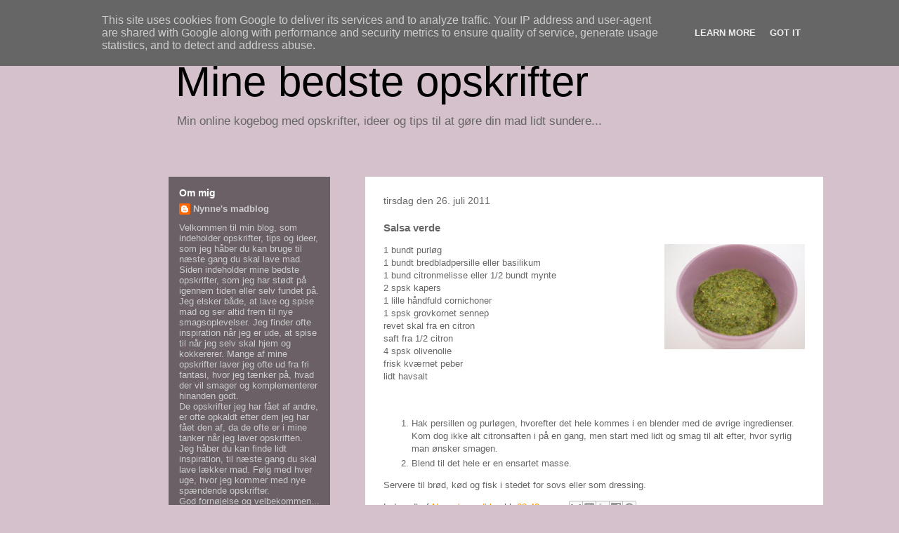

--- FILE ---
content_type: text/html; charset=UTF-8
request_url: http://www.minebedsteopskrifter.dk/2011/07/salsa-verde.html
body_size: 13125
content:
<!DOCTYPE html>
<html class='v2' dir='ltr' lang='da'>
<head>
<link href='https://www.blogger.com/static/v1/widgets/335934321-css_bundle_v2.css' rel='stylesheet' type='text/css'/>
<meta content='width=1100' name='viewport'/>
<meta content='text/html; charset=UTF-8' http-equiv='Content-Type'/>
<meta content='blogger' name='generator'/>
<link href='http://www.minebedsteopskrifter.dk/favicon.ico' rel='icon' type='image/x-icon'/>
<link href='http://www.minebedsteopskrifter.dk/2011/07/salsa-verde.html' rel='canonical'/>
<link rel="alternate" type="application/atom+xml" title="Mine bedste opskrifter - Atom" href="http://www.minebedsteopskrifter.dk/feeds/posts/default" />
<link rel="alternate" type="application/rss+xml" title="Mine bedste opskrifter - RSS" href="http://www.minebedsteopskrifter.dk/feeds/posts/default?alt=rss" />
<link rel="service.post" type="application/atom+xml" title="Mine bedste opskrifter - Atom" href="https://www.blogger.com/feeds/4620239005999675021/posts/default" />

<link rel="alternate" type="application/atom+xml" title="Mine bedste opskrifter - Atom" href="http://www.minebedsteopskrifter.dk/feeds/8160048531840381851/comments/default" />
<!--Can't find substitution for tag [blog.ieCssRetrofitLinks]-->
<link href='https://blogger.googleusercontent.com/img/b/R29vZ2xl/AVvXsEjJ-sI0_gw8F_x9uciYwqzNjeqS0E1bM-5bQ6qowNQFQuxj3zyH-F44JVv2u58t-PwDMxZ3I1bVFMSn8th15POsihMvQV3EXChQkExEbkRgittdeNq0bD8Lu5SZAgHZdzS4yxi_wFLS10I/s200/P7263211.jpg' rel='image_src'/>
<meta content='http://www.minebedsteopskrifter.dk/2011/07/salsa-verde.html' property='og:url'/>
<meta content='Salsa verde' property='og:title'/>
<meta content='1 bundt purløg  1 bundt bredbladpersille eller basilikum  1 bund citronmelisse eller 1/2 bundt mynte  2 spsk kapers  1 lille håndfuld cornic...' property='og:description'/>
<meta content='https://blogger.googleusercontent.com/img/b/R29vZ2xl/AVvXsEjJ-sI0_gw8F_x9uciYwqzNjeqS0E1bM-5bQ6qowNQFQuxj3zyH-F44JVv2u58t-PwDMxZ3I1bVFMSn8th15POsihMvQV3EXChQkExEbkRgittdeNq0bD8Lu5SZAgHZdzS4yxi_wFLS10I/w1200-h630-p-k-no-nu/P7263211.jpg' property='og:image'/>
<title>Mine bedste opskrifter: Salsa verde</title>
<style id='page-skin-1' type='text/css'><!--
/*
-----------------------------------------------
Blogger Template Style
Name:     Travel
Designer: Sookhee Lee
URL:      www.plyfly.net
----------------------------------------------- */
/* Content
----------------------------------------------- */
body {
font: normal normal 13px 'Trebuchet MS',Trebuchet,sans-serif;
color: #666666;
background: #d5c1cc none no-repeat scroll center center;
}
html body .region-inner {
min-width: 0;
max-width: 100%;
width: auto;
}
a:link {
text-decoration:none;
color: #ff9600;
}
a:visited {
text-decoration:none;
color: #b87009;
}
a:hover {
text-decoration:underline;
color: #ff9600;
}
.content-outer .content-cap-top {
height: 0;
background: transparent none repeat-x scroll top center;
}
.content-outer {
margin: 0 auto;
padding-top: 0;
}
.content-inner {
background: transparent none repeat-x scroll top center;
background-position: left -0;
background-color: transparent;
padding: 30px;
}
.main-inner .date-outer {
margin-bottom: 2em;
}
/* Header
----------------------------------------------- */
.header-inner .Header .titlewrapper,
.header-inner .Header .descriptionwrapper {
padding-left: 10px;
padding-right: 10px;
}
.Header h1 {
font: normal normal 60px 'Trebuchet MS',Trebuchet,sans-serif;
color: #000000;
}
.Header h1 a {
color: #000000;
}
.Header .description {
color: #666666;
font-size: 130%;
}
/* Tabs
----------------------------------------------- */
.tabs-inner {
margin: 1em 0 0;
padding: 0;
}
.tabs-inner .section {
margin: 0;
}
.tabs-inner .widget ul {
padding: 0;
background: transparent url(https://resources.blogblog.com/blogblog/data/1kt/travel/bg_black_50.png) repeat scroll top center;
}
.tabs-inner .widget li {
border: none;
}
.tabs-inner .widget li a {
display: inline-block;
padding: 1em 1.5em;
color: #ffffff;
font: normal bold 16px 'Trebuchet MS',Trebuchet,sans-serif;
}
.tabs-inner .widget li.selected a,
.tabs-inner .widget li a:hover {
position: relative;
z-index: 1;
background: transparent url(https://resources.blogblog.com/blogblog/data/1kt/travel/bg_black_50.png) repeat scroll top center;
color: #ffffff;
}
/* Headings
----------------------------------------------- */
h2 {
font: normal bold 14px 'Trebuchet MS',Trebuchet,sans-serif;
color: #ffffff;
}
.main-inner h2.date-header {
font: normal normal 14px 'Trebuchet MS',Trebuchet,sans-serif;
color: #666666;
}
.footer-inner .widget h2,
.sidebar .widget h2 {
padding-bottom: .5em;
}
/* Main
----------------------------------------------- */
.main-inner {
padding: 30px 0;
}
.main-inner .column-center-inner {
padding: 20px 0;
}
.main-inner .column-center-inner .section {
margin: 0 20px;
}
.main-inner .column-right-inner {
margin-left: 30px;
}
.main-inner .fauxcolumn-right-outer .fauxcolumn-inner {
margin-left: 30px;
background: transparent url(https://resources.blogblog.com/blogblog/data/1kt/travel/bg_black_50.png) repeat scroll top left;
}
.main-inner .column-left-inner {
margin-right: 30px;
}
.main-inner .fauxcolumn-left-outer .fauxcolumn-inner {
margin-right: 30px;
background: transparent url(https://resources.blogblog.com/blogblog/data/1kt/travel/bg_black_50.png) repeat scroll top left;
}
.main-inner .column-left-inner,
.main-inner .column-right-inner {
padding: 15px 0;
}
/* Posts
----------------------------------------------- */
h3.post-title {
margin-top: 20px;
}
h3.post-title a {
font: normal bold 20px 'Trebuchet MS',Trebuchet,sans-serif;
color: #000000;
}
h3.post-title a:hover {
text-decoration: underline;
}
.main-inner .column-center-outer {
background: transparent none repeat scroll top left;
_background-image: none;
}
.post-body {
line-height: 1.4;
position: relative;
}
.post-header {
margin: 0 0 1em;
line-height: 1.6;
}
.post-footer {
margin: .5em 0;
line-height: 1.6;
}
#blog-pager {
font-size: 140%;
}
#comments {
background: #cccccc none repeat scroll top center;
padding: 15px;
}
#comments .comment-author {
padding-top: 1.5em;
}
#comments h4,
#comments .comment-author a,
#comments .comment-timestamp a {
color: #000000;
}
#comments .comment-author:first-child {
padding-top: 0;
border-top: none;
}
.avatar-image-container {
margin: .2em 0 0;
}
/* Comments
----------------------------------------------- */
#comments a {
color: #000000;
}
.comments .comments-content .icon.blog-author {
background-repeat: no-repeat;
background-image: url([data-uri]);
}
.comments .comments-content .loadmore a {
border-top: 1px solid #000000;
border-bottom: 1px solid #000000;
}
.comments .comment-thread.inline-thread {
background: transparent;
}
.comments .continue {
border-top: 2px solid #000000;
}
/* Widgets
----------------------------------------------- */
.sidebar .widget {
border-bottom: 2px solid transparent;
padding-bottom: 10px;
margin: 10px 0;
}
.sidebar .widget:first-child {
margin-top: 0;
}
.sidebar .widget:last-child {
border-bottom: none;
margin-bottom: 0;
padding-bottom: 0;
}
.footer-inner .widget,
.sidebar .widget {
font: normal normal 13px 'Trebuchet MS',Trebuchet,sans-serif;
color: #cccccc;
}
.sidebar .widget a:link {
color: #cccccc;
text-decoration: none;
}
.sidebar .widget a:visited {
color: #cccccc;
}
.sidebar .widget a:hover {
color: #cccccc;
text-decoration: underline;
}
.footer-inner .widget a:link {
color: #ff9600;
text-decoration: none;
}
.footer-inner .widget a:visited {
color: #b87009;
}
.footer-inner .widget a:hover {
color: #ff9600;
text-decoration: underline;
}
.widget .zippy {
color: #ffffff;
}
.footer-inner {
background: transparent url(https://resources.blogblog.com/blogblog/data/1kt/travel/bg_black_50.png) repeat scroll top center;
}
/* Mobile
----------------------------------------------- */
body.mobile  {
background-size: 100% auto;
}
body.mobile .AdSense {
margin: 0 -10px;
}
.mobile .body-fauxcolumn-outer {
background: transparent none repeat scroll top left;
}
.mobile .footer-inner .widget a:link {
color: #cccccc;
text-decoration: none;
}
.mobile .footer-inner .widget a:visited {
color: #cccccc;
}
.mobile-post-outer a {
color: #000000;
}
.mobile-link-button {
background-color: #ff9600;
}
.mobile-link-button a:link, .mobile-link-button a:visited {
color: #ffffff;
}
.mobile-index-contents {
color: #666666;
}
.mobile .tabs-inner .PageList .widget-content {
background: transparent url(https://resources.blogblog.com/blogblog/data/1kt/travel/bg_black_50.png) repeat scroll top center;
color: #ffffff;
}
.mobile .tabs-inner .PageList .widget-content .pagelist-arrow {
border-left: 1px solid #ffffff;
}
.main-inner .column-center-inner {
padding: 0;
}
div.date-outer {
background: white;
padding: 2em;
width: 600px;
}
--></style>
<style id='template-skin-1' type='text/css'><!--
body {
min-width: 860px;
}
.content-outer, .content-fauxcolumn-outer, .region-inner {
min-width: 860px;
max-width: 860px;
_width: 860px;
}
.main-inner .columns {
padding-left: 260px;
padding-right: 0px;
}
.main-inner .fauxcolumn-center-outer {
left: 260px;
right: 0px;
/* IE6 does not respect left and right together */
_width: expression(this.parentNode.offsetWidth -
parseInt("260px") -
parseInt("0px") + 'px');
}
.main-inner .fauxcolumn-left-outer {
width: 260px;
}
.main-inner .fauxcolumn-right-outer {
width: 0px;
}
.main-inner .column-left-outer {
width: 260px;
right: 100%;
margin-left: -260px;
}
.main-inner .column-right-outer {
width: 0px;
margin-right: -0px;
}
#layout {
min-width: 0;
}
#layout .content-outer {
min-width: 0;
width: 800px;
}
#layout .region-inner {
min-width: 0;
width: auto;
}
body#layout div.add_widget {
padding: 8px;
}
body#layout div.add_widget a {
margin-left: 32px;
}
--></style>
<link href='https://www.blogger.com/dyn-css/authorization.css?targetBlogID=4620239005999675021&amp;zx=2bfea694-6024-4e8e-9e9a-afa38a883e07' media='none' onload='if(media!=&#39;all&#39;)media=&#39;all&#39;' rel='stylesheet'/><noscript><link href='https://www.blogger.com/dyn-css/authorization.css?targetBlogID=4620239005999675021&amp;zx=2bfea694-6024-4e8e-9e9a-afa38a883e07' rel='stylesheet'/></noscript>
<meta name='google-adsense-platform-account' content='ca-host-pub-1556223355139109'/>
<meta name='google-adsense-platform-domain' content='blogspot.com'/>

<script type="text/javascript" language="javascript">
  // Supply ads personalization default for EEA readers
  // See https://www.blogger.com/go/adspersonalization
  adsbygoogle = window.adsbygoogle || [];
  if (typeof adsbygoogle.requestNonPersonalizedAds === 'undefined') {
    adsbygoogle.requestNonPersonalizedAds = 1;
  }
</script>


</head>
<body class='loading variant-beach'>
<div class='navbar section' id='navbar' name='Navigationslinje'><div class='widget Navbar' data-version='1' id='Navbar1'><script type="text/javascript">
    function setAttributeOnload(object, attribute, val) {
      if(window.addEventListener) {
        window.addEventListener('load',
          function(){ object[attribute] = val; }, false);
      } else {
        window.attachEvent('onload', function(){ object[attribute] = val; });
      }
    }
  </script>
<div id="navbar-iframe-container"></div>
<script type="text/javascript" src="https://apis.google.com/js/platform.js"></script>
<script type="text/javascript">
      gapi.load("gapi.iframes:gapi.iframes.style.bubble", function() {
        if (gapi.iframes && gapi.iframes.getContext) {
          gapi.iframes.getContext().openChild({
              url: 'https://www.blogger.com/navbar/4620239005999675021?po\x3d8160048531840381851\x26origin\x3dhttp://www.minebedsteopskrifter.dk',
              where: document.getElementById("navbar-iframe-container"),
              id: "navbar-iframe"
          });
        }
      });
    </script><script type="text/javascript">
(function() {
var script = document.createElement('script');
script.type = 'text/javascript';
script.src = '//pagead2.googlesyndication.com/pagead/js/google_top_exp.js';
var head = document.getElementsByTagName('head')[0];
if (head) {
head.appendChild(script);
}})();
</script>
</div></div>
<div class='body-fauxcolumns'>
<div class='fauxcolumn-outer body-fauxcolumn-outer'>
<div class='cap-top'>
<div class='cap-left'></div>
<div class='cap-right'></div>
</div>
<div class='fauxborder-left'>
<div class='fauxborder-right'></div>
<div class='fauxcolumn-inner'>
</div>
</div>
<div class='cap-bottom'>
<div class='cap-left'></div>
<div class='cap-right'></div>
</div>
</div>
</div>
<div class='content'>
<div class='content-fauxcolumns'>
<div class='fauxcolumn-outer content-fauxcolumn-outer'>
<div class='cap-top'>
<div class='cap-left'></div>
<div class='cap-right'></div>
</div>
<div class='fauxborder-left'>
<div class='fauxborder-right'></div>
<div class='fauxcolumn-inner'>
</div>
</div>
<div class='cap-bottom'>
<div class='cap-left'></div>
<div class='cap-right'></div>
</div>
</div>
</div>
<div class='content-outer'>
<div class='content-cap-top cap-top'>
<div class='cap-left'></div>
<div class='cap-right'></div>
</div>
<div class='fauxborder-left content-fauxborder-left'>
<div class='fauxborder-right content-fauxborder-right'></div>
<div class='content-inner'>
<header>
<div class='header-outer'>
<div class='header-cap-top cap-top'>
<div class='cap-left'></div>
<div class='cap-right'></div>
</div>
<div class='fauxborder-left header-fauxborder-left'>
<div class='fauxborder-right header-fauxborder-right'></div>
<div class='region-inner header-inner'>
<div class='header section' id='header' name='Overskrift'><div class='widget Header' data-version='1' id='Header1'>
<div id='header-inner'>
<div class='titlewrapper'>
<h1 class='title'>
<a href='http://www.minebedsteopskrifter.dk/'>
Mine bedste opskrifter
</a>
</h1>
</div>
<div class='descriptionwrapper'>
<p class='description'><span>Min online kogebog med opskrifter, ideer og tips til at gøre din mad lidt sundere...</span></p>
</div>
</div>
</div></div>
</div>
</div>
<div class='header-cap-bottom cap-bottom'>
<div class='cap-left'></div>
<div class='cap-right'></div>
</div>
</div>
</header>
<div class='tabs-outer'>
<div class='tabs-cap-top cap-top'>
<div class='cap-left'></div>
<div class='cap-right'></div>
</div>
<div class='fauxborder-left tabs-fauxborder-left'>
<div class='fauxborder-right tabs-fauxborder-right'></div>
<div class='region-inner tabs-inner'>
<div class='tabs no-items section' id='crosscol' name='Felt over alle kolonner'></div>
<div class='tabs no-items section' id='crosscol-overflow' name='Cross-Column 2'></div>
</div>
</div>
<div class='tabs-cap-bottom cap-bottom'>
<div class='cap-left'></div>
<div class='cap-right'></div>
</div>
</div>
<div class='main-outer'>
<div class='main-cap-top cap-top'>
<div class='cap-left'></div>
<div class='cap-right'></div>
</div>
<div class='fauxborder-left main-fauxborder-left'>
<div class='fauxborder-right main-fauxborder-right'></div>
<div class='region-inner main-inner'>
<div class='columns fauxcolumns'>
<div class='fauxcolumn-outer fauxcolumn-center-outer'>
<div class='cap-top'>
<div class='cap-left'></div>
<div class='cap-right'></div>
</div>
<div class='fauxborder-left'>
<div class='fauxborder-right'></div>
<div class='fauxcolumn-inner'>
</div>
</div>
<div class='cap-bottom'>
<div class='cap-left'></div>
<div class='cap-right'></div>
</div>
</div>
<div class='fauxcolumn-outer fauxcolumn-left-outer'>
<div class='cap-top'>
<div class='cap-left'></div>
<div class='cap-right'></div>
</div>
<div class='fauxborder-left'>
<div class='fauxborder-right'></div>
<div class='fauxcolumn-inner'>
</div>
</div>
<div class='cap-bottom'>
<div class='cap-left'></div>
<div class='cap-right'></div>
</div>
</div>
<div class='fauxcolumn-outer fauxcolumn-right-outer'>
<div class='cap-top'>
<div class='cap-left'></div>
<div class='cap-right'></div>
</div>
<div class='fauxborder-left'>
<div class='fauxborder-right'></div>
<div class='fauxcolumn-inner'>
</div>
</div>
<div class='cap-bottom'>
<div class='cap-left'></div>
<div class='cap-right'></div>
</div>
</div>
<!-- corrects IE6 width calculation -->
<div class='columns-inner'>
<div class='column-center-outer'>
<div class='column-center-inner'>
<div class='main section' id='main' name='Hovedsektion'><div class='widget Blog' data-version='1' id='Blog1'>
<div class='blog-posts hfeed'>

          <div class="date-outer">
        
<h2 class='date-header'><span>tirsdag den 26. juli 2011</span></h2>

          <div class="date-posts">
        
<div class='post-outer'>
<div class='post hentry uncustomized-post-template' itemprop='blogPost' itemscope='itemscope' itemtype='http://schema.org/BlogPosting'>
<meta content='https://blogger.googleusercontent.com/img/b/R29vZ2xl/AVvXsEjJ-sI0_gw8F_x9uciYwqzNjeqS0E1bM-5bQ6qowNQFQuxj3zyH-F44JVv2u58t-PwDMxZ3I1bVFMSn8th15POsihMvQV3EXChQkExEbkRgittdeNq0bD8Lu5SZAgHZdzS4yxi_wFLS10I/s200/P7263211.jpg' itemprop='image_url'/>
<meta content='4620239005999675021' itemprop='blogId'/>
<meta content='8160048531840381851' itemprop='postId'/>
<a name='8160048531840381851'></a>
<h3 class='post-title entry-title' itemprop='name'>
Salsa verde
</h3>
<div class='post-header'>
<div class='post-header-line-1'></div>
</div>
<div class='post-body entry-content' id='post-body-8160048531840381851' itemprop='description articleBody'>
<div class="separator" style="clear: both; text-align: center;"><a href="https://blogger.googleusercontent.com/img/b/R29vZ2xl/AVvXsEjJ-sI0_gw8F_x9uciYwqzNjeqS0E1bM-5bQ6qowNQFQuxj3zyH-F44JVv2u58t-PwDMxZ3I1bVFMSn8th15POsihMvQV3EXChQkExEbkRgittdeNq0bD8Lu5SZAgHZdzS4yxi_wFLS10I/s1600/P7263211.jpg" imageanchor="1" style="clear: right; float: right; margin-bottom: 1em; margin-left: 1em;"><img border="0" height="150" src="https://blogger.googleusercontent.com/img/b/R29vZ2xl/AVvXsEjJ-sI0_gw8F_x9uciYwqzNjeqS0E1bM-5bQ6qowNQFQuxj3zyH-F44JVv2u58t-PwDMxZ3I1bVFMSn8th15POsihMvQV3EXChQkExEbkRgittdeNq0bD8Lu5SZAgHZdzS4yxi_wFLS10I/s200/P7263211.jpg" width="200" /></a></div>1 bundt purløg<br />
1 bundt bredbladpersille eller basilikum<br />
1 bund citronmelisse eller 1/2 bundt mynte<br />
2 spsk kapers<br />
1 lille håndfuld cornichoner<br />
1 spsk grovkornet sennep<br />
revet skal fra en citron<br />
saft fra 1/2 citron<br />
4 spsk olivenolie<br />
frisk kværnet peber<br />
lidt havsalt<br />
<br />
<br />
<ol><li>Hak persillen og purløgen, hvorefter det hele kommes i en blender med de øvrige ingredienser. Kom dog ikke alt citronsaften i på en gang, men start med lidt og smag til alt efter, hvor syrlig man ønsker smagen.</li>
<li>Blend til det hele er en ensartet masse.</li>
</ol><div>Servere til brød, kød og fisk i stedet for sovs eller som dressing.</div>
<div style='clear: both;'></div>
</div>
<div class='post-footer'>
<div class='post-footer-line post-footer-line-1'>
<span class='post-author vcard'>
Indsendt af
<span class='fn' itemprop='author' itemscope='itemscope' itemtype='http://schema.org/Person'>
<meta content='https://www.blogger.com/profile/14345253251249444452' itemprop='url'/>
<a class='g-profile' href='https://www.blogger.com/profile/14345253251249444452' rel='author' title='author profile'>
<span itemprop='name'>Nynne&#39;s madblog</span>
</a>
</span>
</span>
<span class='post-timestamp'>
kl.
<meta content='http://www.minebedsteopskrifter.dk/2011/07/salsa-verde.html' itemprop='url'/>
<a class='timestamp-link' href='http://www.minebedsteopskrifter.dk/2011/07/salsa-verde.html' rel='bookmark' title='permanent link'><abbr class='published' itemprop='datePublished' title='2011-07-26T09:49:00-07:00'>09.49</abbr></a>
</span>
<span class='post-comment-link'>
</span>
<span class='post-icons'>
<span class='item-control blog-admin pid-843820229'>
<a href='https://www.blogger.com/post-edit.g?blogID=4620239005999675021&postID=8160048531840381851&from=pencil' title='Rediger opslag'>
<img alt='' class='icon-action' height='18' src='https://resources.blogblog.com/img/icon18_edit_allbkg.gif' width='18'/>
</a>
</span>
</span>
<div class='post-share-buttons goog-inline-block'>
<a class='goog-inline-block share-button sb-email' href='https://www.blogger.com/share-post.g?blogID=4620239005999675021&postID=8160048531840381851&target=email' target='_blank' title='Send med mail'><span class='share-button-link-text'>Send med mail</span></a><a class='goog-inline-block share-button sb-blog' href='https://www.blogger.com/share-post.g?blogID=4620239005999675021&postID=8160048531840381851&target=blog' onclick='window.open(this.href, "_blank", "height=270,width=475"); return false;' target='_blank' title='Blog om dette!'><span class='share-button-link-text'>Blog om dette!</span></a><a class='goog-inline-block share-button sb-twitter' href='https://www.blogger.com/share-post.g?blogID=4620239005999675021&postID=8160048531840381851&target=twitter' target='_blank' title='Del på X'><span class='share-button-link-text'>Del på X</span></a><a class='goog-inline-block share-button sb-facebook' href='https://www.blogger.com/share-post.g?blogID=4620239005999675021&postID=8160048531840381851&target=facebook' onclick='window.open(this.href, "_blank", "height=430,width=640"); return false;' target='_blank' title='Del via Facebook'><span class='share-button-link-text'>Del via Facebook</span></a><a class='goog-inline-block share-button sb-pinterest' href='https://www.blogger.com/share-post.g?blogID=4620239005999675021&postID=8160048531840381851&target=pinterest' target='_blank' title='Del på Pinterest'><span class='share-button-link-text'>Del på Pinterest</span></a>
</div>
</div>
<div class='post-footer-line post-footer-line-2'>
<span class='post-labels'>
Etiketter:
<a href='http://www.minebedsteopskrifter.dk/search/label/Diabetes' rel='tag'>Diabetes</a>,
<a href='http://www.minebedsteopskrifter.dk/search/label/Dressing%20og%20Creme' rel='tag'>Dressing og Creme</a>
</span>
</div>
<div class='post-footer-line post-footer-line-3'>
<span class='post-location'>
</span>
</div>
</div>
</div>
<div class='comments' id='comments'>
<a name='comments'></a>
</div>
</div>

        </div></div>
      
</div>
<div class='blog-pager' id='blog-pager'>
<span id='blog-pager-newer-link'>
<a class='blog-pager-newer-link' href='http://www.minebedsteopskrifter.dk/2011/07/hakkebf-med-chili-og-kapers.html' id='Blog1_blog-pager-newer-link' title='Nyere opslag'>Nyere opslag</a>
</span>
<span id='blog-pager-older-link'>
<a class='blog-pager-older-link' href='http://www.minebedsteopskrifter.dk/2011/07/stegte-rdspttefilet.html' id='Blog1_blog-pager-older-link' title='Ældre opslag'>Ældre opslag</a>
</span>
<a class='home-link' href='http://www.minebedsteopskrifter.dk/'>Start</a>
</div>
<div class='clear'></div>
<div class='post-feeds'>
</div>
</div></div>
</div>
</div>
<div class='column-left-outer'>
<div class='column-left-inner'>
<aside>
<div class='sidebar section' id='sidebar-left-1'><div class='widget Profile' data-version='1' id='Profile1'>
<h2>Om mig</h2>
<div class='widget-content'>
<dl class='profile-datablock'>
<dt class='profile-data'>
<a class='profile-name-link g-profile' href='https://www.blogger.com/profile/14345253251249444452' rel='author' style='background-image: url(//www.blogger.com/img/logo-16.png);'>
Nynne's madblog
</a>
</dt>
<dd class='profile-textblock'>Velkommen til min blog, som indeholder opskrifter, tips og ideer, som jeg håber du kan bruge til næste gang du skal lave mad.<br>
Siden indeholder mine bedste opskrifter, som jeg har stødt på igennem tiden eller selv fundet på.<br>
Jeg elsker både, at lave og spise mad og ser altid frem til nye smagsoplevelser. Jeg finder ofte inspiration når jeg er ude, at spise til når jeg selv skal hjem og kokkererer.  Mange af mine opskrifter laver jeg ofte ud fra fri fantasi, hvor jeg tænker på, hvad der vil smager og komplementerer hinanden godt.<br>
De opskrifter jeg har fået af andre, er ofte opkaldt efter dem jeg har fået den af, da de ofte er i mine tanker når jeg laver opskriften.
<br>
Jeg håber du kan finde lidt inspiration, til næste gang du skal lave lækker mad. Følg med hver uge, hvor jeg kommer med nye spændende opskrifter.
<br>
God fornøjelse og velbekommen...</dd>
</dl>
<a class='profile-link' href='https://www.blogger.com/profile/14345253251249444452' rel='author'>Vis hele min profil</a>
<div class='clear'></div>
</div>
</div><div class='widget Label' data-version='1' id='Label1'>
<h2>Opskrifter</h2>
<div class='widget-content list-label-widget-content'>
<ul>
<li>
<a dir='ltr' href='http://www.minebedsteopskrifter.dk/search/label/Asiatiske%20retter%20m.m.'>Asiatiske retter m.m.</a>
<span dir='ltr'>(20)</span>
</li>
<li>
<a dir='ltr' href='http://www.minebedsteopskrifter.dk/search/label/Bagev%C3%A6rk'>Bageværk</a>
<span dir='ltr'>(41)</span>
</li>
<li>
<a dir='ltr' href='http://www.minebedsteopskrifter.dk/search/label/Dessert'>Dessert</a>
<span dir='ltr'>(11)</span>
</li>
<li>
<a dir='ltr' href='http://www.minebedsteopskrifter.dk/search/label/Diabetes'>Diabetes</a>
<span dir='ltr'>(142)</span>
</li>
<li>
<a dir='ltr' href='http://www.minebedsteopskrifter.dk/search/label/Dressing%20og%20Creme'>Dressing og Creme</a>
<span dir='ltr'>(16)</span>
</li>
<li>
<a dir='ltr' href='http://www.minebedsteopskrifter.dk/search/label/Fisk%20og%20skaldyr'>Fisk og skaldyr</a>
<span dir='ltr'>(26)</span>
</li>
<li>
<a dir='ltr' href='http://www.minebedsteopskrifter.dk/search/label/Fjerkr%C3%A6'>Fjerkræ</a>
<span dir='ltr'>(22)</span>
</li>
<li>
<a dir='ltr' href='http://www.minebedsteopskrifter.dk/search/label/Ged%20og%20Lam'>Ged og Lam</a>
<span dir='ltr'>(3)</span>
</li>
<li>
<a dir='ltr' href='http://www.minebedsteopskrifter.dk/search/label/Gris'>Gris</a>
<span dir='ltr'>(28)</span>
</li>
<li>
<a dir='ltr' href='http://www.minebedsteopskrifter.dk/search/label/Is%20og%20Sorbet'>Is og Sorbet</a>
<span dir='ltr'>(5)</span>
</li>
<li>
<a dir='ltr' href='http://www.minebedsteopskrifter.dk/search/label/Juice%20og%20Smoothies%20m.m.'>Juice og Smoothies m.m.</a>
<span dir='ltr'>(13)</span>
</li>
<li>
<a dir='ltr' href='http://www.minebedsteopskrifter.dk/search/label/Julemad%20og%20l%C3%A6kkerier'>Julemad og lækkerier</a>
<span dir='ltr'>(29)</span>
</li>
<li>
<a dir='ltr' href='http://www.minebedsteopskrifter.dk/search/label/Kager%20og%20s%C3%B8de%20sager'>Kager og søde sager</a>
<span dir='ltr'>(62)</span>
</li>
<li>
<a dir='ltr' href='http://www.minebedsteopskrifter.dk/search/label/Kolde%20drikke'>Kolde drikke</a>
<span dir='ltr'>(5)</span>
</li>
<li>
<a dir='ltr' href='http://www.minebedsteopskrifter.dk/search/label/Low-Carb'>Low-Carb</a>
<span dir='ltr'>(13)</span>
</li>
<li>
<a dir='ltr' href='http://www.minebedsteopskrifter.dk/search/label/L%C3%A6kkerier%20p%C3%A5%20glas'>Lækkerier på glas</a>
<span dir='ltr'>(35)</span>
</li>
<li>
<a dir='ltr' href='http://www.minebedsteopskrifter.dk/search/label/Marinade'>Marinade</a>
<span dir='ltr'>(8)</span>
</li>
<li>
<a dir='ltr' href='http://www.minebedsteopskrifter.dk/search/label/Morgenmad%20og%20Brunch'>Morgenmad og Brunch</a>
<span dir='ltr'>(28)</span>
</li>
<li>
<a dir='ltr' href='http://www.minebedsteopskrifter.dk/search/label/Okse%20og%20Kalv'>Okse og Kalv</a>
<span dir='ltr'>(18)</span>
</li>
<li>
<a dir='ltr' href='http://www.minebedsteopskrifter.dk/search/label/Pasta%20og%20Pizza'>Pasta og Pizza</a>
<span dir='ltr'>(11)</span>
</li>
<li>
<a dir='ltr' href='http://www.minebedsteopskrifter.dk/search/label/P%C3%A5l%C3%A6g'>Pålæg</a>
<span dir='ltr'>(6)</span>
</li>
<li>
<a dir='ltr' href='http://www.minebedsteopskrifter.dk/search/label/Raw%20kager%20og%20s%C3%B8de%20sager'>Raw kager og søde sager</a>
<span dir='ltr'>(10)</span>
</li>
<li>
<a dir='ltr' href='http://www.minebedsteopskrifter.dk/search/label/Ris%20og%20Kartofler%20m.m.'>Ris og Kartofler m.m.</a>
<span dir='ltr'>(20)</span>
</li>
<li>
<a dir='ltr' href='http://www.minebedsteopskrifter.dk/search/label/Salater%20og%20Gr%C3%B8ntsager'>Salater og Grøntsager</a>
<span dir='ltr'>(45)</span>
</li>
<li>
<a dir='ltr' href='http://www.minebedsteopskrifter.dk/search/label/Snack'>Snack</a>
<span dir='ltr'>(10)</span>
</li>
<li>
<a dir='ltr' href='http://www.minebedsteopskrifter.dk/search/label/Sovs%20og%20Sauce'>Sovs og Sauce</a>
<span dir='ltr'>(4)</span>
</li>
<li>
<a dir='ltr' href='http://www.minebedsteopskrifter.dk/search/label/Stop%20madspild%20og%20t%C3%B8m%20k%C3%B8leskabet'>Stop madspild og tøm køleskabet</a>
<span dir='ltr'>(3)</span>
</li>
<li>
<a dir='ltr' href='http://www.minebedsteopskrifter.dk/search/label/Suppe'>Suppe</a>
<span dir='ltr'>(19)</span>
</li>
<li>
<a dir='ltr' href='http://www.minebedsteopskrifter.dk/search/label/Tilbeh%C3%B8r%20m.m.'>Tilbehør m.m.</a>
<span dir='ltr'>(12)</span>
</li>
<li>
<a dir='ltr' href='http://www.minebedsteopskrifter.dk/search/label/Tips%20til%20et%20sundere%20alternativ'>Tips til et sundere alternativ</a>
<span dir='ltr'>(4)</span>
</li>
<li>
<a dir='ltr' href='http://www.minebedsteopskrifter.dk/search/label/Varme%20drikke'>Varme drikke</a>
<span dir='ltr'>(3)</span>
</li>
</ul>
<div class='clear'></div>
</div>
</div><div class='widget Followers' data-version='1' id='Followers1'>
<h2 class='title'>Faste læsere</h2>
<div class='widget-content'>
<div id='Followers1-wrapper'>
<div style='margin-right:2px;'>
<div><script type="text/javascript" src="https://apis.google.com/js/platform.js"></script>
<div id="followers-iframe-container"></div>
<script type="text/javascript">
    window.followersIframe = null;
    function followersIframeOpen(url) {
      gapi.load("gapi.iframes", function() {
        if (gapi.iframes && gapi.iframes.getContext) {
          window.followersIframe = gapi.iframes.getContext().openChild({
            url: url,
            where: document.getElementById("followers-iframe-container"),
            messageHandlersFilter: gapi.iframes.CROSS_ORIGIN_IFRAMES_FILTER,
            messageHandlers: {
              '_ready': function(obj) {
                window.followersIframe.getIframeEl().height = obj.height;
              },
              'reset': function() {
                window.followersIframe.close();
                followersIframeOpen("https://www.blogger.com/followers/frame/4620239005999675021?colors\x3dCgt0cmFuc3BhcmVudBILdHJhbnNwYXJlbnQaByM2NjY2NjYiByNmZjk2MDAqC3RyYW5zcGFyZW50MgcjZmZmZmZmOgcjNjY2NjY2QgcjZmY5NjAwSgcjZmZmZmZmUgcjZmY5NjAwWgt0cmFuc3BhcmVudA%3D%3D\x26pageSize\x3d21\x26hl\x3dda\x26origin\x3dhttp://www.minebedsteopskrifter.dk");
              },
              'open': function(url) {
                window.followersIframe.close();
                followersIframeOpen(url);
              }
            }
          });
        }
      });
    }
    followersIframeOpen("https://www.blogger.com/followers/frame/4620239005999675021?colors\x3dCgt0cmFuc3BhcmVudBILdHJhbnNwYXJlbnQaByM2NjY2NjYiByNmZjk2MDAqC3RyYW5zcGFyZW50MgcjZmZmZmZmOgcjNjY2NjY2QgcjZmY5NjAwSgcjZmZmZmZmUgcjZmY5NjAwWgt0cmFuc3BhcmVudA%3D%3D\x26pageSize\x3d21\x26hl\x3dda\x26origin\x3dhttp://www.minebedsteopskrifter.dk");
  </script></div>
</div>
</div>
<div class='clear'></div>
</div>
</div></div>
</aside>
</div>
</div>
<div class='column-right-outer'>
<div class='column-right-inner'>
<aside>
</aside>
</div>
</div>
</div>
<div style='clear: both'></div>
<!-- columns -->
</div>
<!-- main -->
</div>
</div>
<div class='main-cap-bottom cap-bottom'>
<div class='cap-left'></div>
<div class='cap-right'></div>
</div>
</div>
<footer>
<div class='footer-outer'>
<div class='footer-cap-top cap-top'>
<div class='cap-left'></div>
<div class='cap-right'></div>
</div>
<div class='fauxborder-left footer-fauxborder-left'>
<div class='fauxborder-right footer-fauxborder-right'></div>
<div class='region-inner footer-inner'>
<div class='foot section' id='footer-1'><div class='widget PopularPosts' data-version='1' id='PopularPosts1'>
<h2>Populære indlæg</h2>
<div class='widget-content popular-posts'>
<ul>
<li>
<div class='item-content'>
<div class='item-thumbnail'>
<a href='http://www.minebedsteopskrifter.dk/2012/01/blemuffins.html' target='_blank'>
<img alt='' border='0' src='https://blogger.googleusercontent.com/img/b/R29vZ2xl/AVvXsEjUWgO3i1iDHJbuqW1Hp1KQ7CiA8_rQV5TItVw_Oi0q-uGfNjN3m663KHH1WIwBFAkmJbNH9reJ3l7yrbh3XboylJMultwULbqZ0uGdOOpmAGb36q4mCYqNZMfWDFM_OG9EEksdcTdZcX8/w72-h72-p-k-no-nu/PC093693.jpg'/>
</a>
</div>
<div class='item-title'><a href='http://www.minebedsteopskrifter.dk/2012/01/blemuffins.html'>Æblemuffins*</a></div>
<div class='item-snippet'>  10 stk.   1 spsk. kardemomme  1/2 dl. rapsolie  3/4 dl. yoghurt  140 g. rørsukker  75 g brun farin  50 g. hakket hasselnødder  140 g. hved...</div>
</div>
<div style='clear: both;'></div>
</li>
<li>
<div class='item-content'>
<div class='item-thumbnail'>
<a href='http://www.minebedsteopskrifter.dk/2014/02/koteletter-med-skaft-langtidsstegt-i.html' target='_blank'>
<img alt='' border='0' src='https://blogger.googleusercontent.com/img/b/R29vZ2xl/AVvXsEhnWt13jCyZbIkvoCCc-Qm9ovzMWzRj_rmclTt_vAg-5qS5oSnhl_3BMCbcLu4Q_GO_b9dhHwl6BErGl5FBYt5fOZsq2sQwe9wtXmJYMZJZkluUxmmx1yTx33sWZTNWzYGMLrXxnJ-C0lQ/w72-h72-p-k-no-nu/IMG_4135.jpg'/>
</a>
</div>
<div class='item-title'><a href='http://www.minebedsteopskrifter.dk/2014/02/koteletter-med-skaft-langtidsstegt-i.html'>Koteletter med skaft langtidsstegt i ovnen*</a></div>
<div class='item-snippet'>Koteletter med skaft    mel eller rasp  æg  smør til at stege i  Havsalt og friskkværnet peber  evt. krydderier efter egen smag        Paner...</div>
</div>
<div style='clear: both;'></div>
</li>
<li>
<div class='item-content'>
<div class='item-thumbnail'>
<a href='http://www.minebedsteopskrifter.dk/2013/03/hjerter-i-fldesovs-med-vin-og-abrikoser.html' target='_blank'>
<img alt='' border='0' src='https://blogger.googleusercontent.com/img/b/R29vZ2xl/AVvXsEgtHDbMsfrJ298jh-TznAI3BIkoqci34fZVsr9GqAzIOegtnQ8hOxs2omUacErtjKoaMuVF7dA8ofXTVpX_R_nrWkYd4wLlEg_514r5XXQ47qBIhhV5AboQ5AR1GkHJL0F4A2CfQc5fLlA/w72-h72-p-k-no-nu/IMG_2842.jpg'/>
</a>
</div>
<div class='item-title'><a href='http://www.minebedsteopskrifter.dk/2013/03/hjerter-i-fldesovs-med-vin-og-abrikoser.html'>Hjerter i flødesovs med vin og abrikoser</a></div>
<div class='item-snippet'>  ca. 1-1,5 kg svine hjerter (3 stk.)  1/4 fløde  4 gulerødder  3 løg i tern  2 dl. tør vermouth  1/2 bundt timian, hakket  1/2 bundt bredbl...</div>
</div>
<div style='clear: both;'></div>
</li>
<li>
<div class='item-content'>
<div class='item-thumbnail'>
<a href='http://www.minebedsteopskrifter.dk/2011/11/ble-citron-marmelade.html' target='_blank'>
<img alt='' border='0' src='https://blogger.googleusercontent.com/img/b/R29vZ2xl/AVvXsEhRVeoWrtcrIo5PPsivxl38mkOsaYJlHK_Oddm4XGkTuC7FlnUqCGji2HzgAeZIZ1V-hJhvGPM_yeeCrEKkW_qwPf3aGcJm-QZyEw-daDiU2hvgukeOK6pA8dNErVFJ0uO2yFBrYq-7AWY/w72-h72-p-k-no-nu/PA193475.jpg'/>
</a>
</div>
<div class='item-title'><a href='http://www.minebedsteopskrifter.dk/2011/11/ble-citron-marmelade.html'>Æble citron marmelade</a></div>
<div class='item-snippet'>1600 g. æbler uden skral og kærnehus  5 stk. citron saft + skal  80 g. revet ingefær  ca. 700 g. sukker  3 spsk. honning  350 ml. vand  1 ts...</div>
</div>
<div style='clear: both;'></div>
</li>
<li>
<div class='item-content'>
<div class='item-thumbnail'>
<a href='http://www.minebedsteopskrifter.dk/2013/03/ingefr-citron-shot-kickstart-dagen.html' target='_blank'>
<img alt='' border='0' src='https://blogger.googleusercontent.com/img/b/R29vZ2xl/AVvXsEjHJ3ysmurSfW_XxudqEE512AQmVXNTYnAImiB0Iy2TYSY-V20h73gx8u5uqy8OtchxeTOl9U-_0lYRsS1zOzzJbpvs-4Y2yM2r29W47jZw9CviQ6D6YpCS7Ee6UtQwpmHtDM_r4XO6S9E/w72-h72-p-k-no-nu/IMG_3018.jpg'/>
</a>
</div>
<div class='item-title'><a href='http://www.minebedsteopskrifter.dk/2013/03/ingefr-citron-shot-kickstart-dagen.html'>Ingefær & citron shot - kickstart dagen*</a></div>
<div class='item-snippet'>  50 g ingefær  2 økologiske citroner  1&#189; l vand  1 spsk honning    Ingefæren skrælles og hakkes i mindre stykker.&#160;Citronerne skylles i varm...</div>
</div>
<div style='clear: both;'></div>
</li>
<li>
<div class='item-content'>
<div class='item-title'><a href='http://www.minebedsteopskrifter.dk/2019/12/sarahs-chokolade-brownie-med-ostecrem.html'>Sarah's chokolade Brownie med ostecrem og flødecrem med bær på toppen</a></div>
<div class='item-snippet'>Du skal bruge:   Chokoladebrownie:   200g mørk go&#39; chokolade mindst 75%  3 æg  200g blød smør  250 g sukker  110g hvedemel      Ostecrem...</div>
</div>
<div style='clear: both;'></div>
</li>
<li>
<div class='item-content'>
<div class='item-thumbnail'>
<a href='http://www.minebedsteopskrifter.dk/2017/11/dadlelkugler-med-kokos-solsikkekerner.html' target='_blank'>
<img alt='' border='0' src='https://blogger.googleusercontent.com/img/b/R29vZ2xl/AVvXsEivPCc2-7C7Zco1EmqmlEp7Hd3tZyOcWgRfkpwLM9ajUqv5RFCN6u-g1YoycuovpgrzaL4C4q3L8f5EmCtdwHOfSX1r9hHeuMAGkzAYwxeK6A1n2NwnAaGs5amtwcojAHKLcbVf96Xetr4/w72-h72-p-k-no-nu/IMG_9363.JPG'/>
</a>
</div>
<div class='item-title'><a href='http://www.minebedsteopskrifter.dk/2017/11/dadlelkugler-med-kokos-solsikkekerner.html'>dadlelkugler med kokos, solsikkekerner og lakrids</a></div>
<div class='item-snippet'>    Du skal bruge:    1 pk. dadlepaste  1/2 dl kokosmel1/2 dl solsikkerekerner  lakridspulver til at trikke kuglerne i.          Sådan gør d...</div>
</div>
<div style='clear: both;'></div>
</li>
<li>
<div class='item-content'>
<div class='item-thumbnail'>
<a href='http://www.minebedsteopskrifter.dk/2012/03/bagt-selleristnger.html' target='_blank'>
<img alt='' border='0' src='https://blogger.googleusercontent.com/img/b/R29vZ2xl/AVvXsEgwyT42rZphJ3plpAQiWR-DGkXg_dIQjKoR6MCSLnLfqCWFlSyL8VuE7A_E_HE-MQnBbLx414P3C9j3wBcO_0y01ScriYZb72KX-HrYdXWXj_1DX0DGHiiAv3IKXfhqr3h34ThpXhlwbsg/w72-h72-p-k-no-nu/P2083820.jpg'/>
</a>
</div>
<div class='item-title'><a href='http://www.minebedsteopskrifter.dk/2012/03/bagt-selleristnger.html'>Bagt selleristænger</a></div>
<div class='item-snippet'>1 stk. knoldselleri  olie  salt og citronpeber    Skral sellerien og skær den i stave.  Kom bagepapir på en bageplade og kom selleriene derp...</div>
</div>
<div style='clear: both;'></div>
</li>
<li>
<div class='item-content'>
<div class='item-thumbnail'>
<a href='http://www.minebedsteopskrifter.dk/2017/11/hjemmerrt-tater.html' target='_blank'>
<img alt='' border='0' src='https://blogger.googleusercontent.com/img/b/R29vZ2xl/AVvXsEgQXTKSS4OcxG2Rv5vkJQYbIFUFDsHmvISlyXIVIo1laBAZvcutIkoUWgUA_dQpSbQWtHVwgNTZWKtm1dappwBqT4de8s8aEpFwwrubdM-ioLyIT8vurGKzc-MYNjSclDAOzXhVYPgnaRs/w72-h72-p-k-no-nu/IMG_8250.JPG'/>
</a>
</div>
<div class='item-title'><a href='http://www.minebedsteopskrifter.dk/2017/11/hjemmerrt-tater.html'>Hjemmerørt tater*</a></div>
<div class='item-snippet'>  til 3 personer   Du skal bruge:  150g. tatar fra slagteren  1 stk æggeblomme  1 spsk.kapers hakket  1 spsk perberrod finthakket  2 spsk. r...</div>
</div>
<div style='clear: both;'></div>
</li>
<li>
<div class='item-content'>
<div class='item-thumbnail'>
<a href='http://www.minebedsteopskrifter.dk/2012/11/revelsben-i-ovnen.html' target='_blank'>
<img alt='' border='0' src='https://blogger.googleusercontent.com/img/b/R29vZ2xl/AVvXsEhxwTtF4GKAyOURyIHUNyb0k7-o8FvPI9mkBreag2en_3HWlr8CXjVg8NopSTk1MPkcVd8oZsY7jPQ3k3KECER0Asd7-bG6xkgCGcXdWbML5cjqG_ino1j0ABNNo4vF4YstcDwiRyPl8Hg/w72-h72-p-k-no-nu/IMG_2325.jpg'/>
</a>
</div>
<div class='item-title'><a href='http://www.minebedsteopskrifter.dk/2012/11/revelsben-i-ovnen.html'>Revelsben i ovnen</a></div>
<div class='item-snippet'>  ca. 4 personer   Marinade  1 spsk. Sennep  3 spsk. ribsgelé  2 spsk. friskrevet ingefær  1/2 dl. soya  1/2 dl. sødsoya  1/2 tsk. cayennepe...</div>
</div>
<div style='clear: both;'></div>
</li>
</ul>
<div class='clear'></div>
</div>
</div></div>
<table border='0' cellpadding='0' cellspacing='0' class='section-columns columns-2'>
<tbody>
<tr>
<td class='first columns-cell'>
<div class='foot no-items section' id='footer-2-1'></div>
</td>
<td class='columns-cell'>
<div class='foot section' id='footer-2-2'><div class='widget HTML' data-version='1' id='HTML1'>
<div class='widget-content'>
<a title="Søg opskrifter på Findeopskrifter.dk" href="http://www.findeopskrifter.dk/" id="hr-21hwZ"><img src="http://widget.findeopskrifter.dk/blogcounter/image?image=blue_s&blog_id=21hwZ" alt="Madblogstoppen" border="0" /></a><script type="text/javascript"><!--
var hr_currentTime = new Date();var hr_timestamp = Date.parse(hr_currentTime.getMonth() + 1 + "/" + hr_currentTime.getDate() + "/" + hr_currentTime.getFullYear()) / 1000;document.write('<scr'+'ipt type="text/javascript" src="http://widget.findeopskrifter.dk/blogcounter.js?blog_id=21hwZ&timestamp=' + hr_timestamp +'"></scr'+'ipt>');
// --></script>
</div>
<div class='clear'></div>
</div></div>
</td>
</tr>
</tbody>
</table>
<!-- outside of the include in order to lock Attribution widget -->
<div class='foot section' id='footer-3' name='Sidefod'><div class='widget Attribution' data-version='1' id='Attribution1'>
<div class='widget-content' style='text-align: center;'>
&#169; Copyright 2011 Nynne. Rejser tema. Leveret af <a href='https://www.blogger.com' target='_blank'>Blogger</a>.
</div>
<div class='clear'></div>
</div></div>
</div>
</div>
<div class='footer-cap-bottom cap-bottom'>
<div class='cap-left'></div>
<div class='cap-right'></div>
</div>
</div>
</footer>
<!-- content -->
</div>
</div>
<div class='content-cap-bottom cap-bottom'>
<div class='cap-left'></div>
<div class='cap-right'></div>
</div>
</div>
</div>
<script type='text/javascript'>
    window.setTimeout(function() {
        document.body.className = document.body.className.replace('loading', '');
      }, 10);
  </script>
<!--It is your responsibility to notify your visitors about cookies used and data collected on your blog. Blogger makes a standard notification available for you to use on your blog, and you can customize it or replace with your own notice. See http://www.blogger.com/go/cookiechoices for more details.-->
<script defer='' src='/js/cookienotice.js'></script>
<script>
    document.addEventListener('DOMContentLoaded', function(event) {
      window.cookieChoices && cookieChoices.showCookieConsentBar && cookieChoices.showCookieConsentBar(
          (window.cookieOptions && cookieOptions.msg) || 'This site uses cookies from Google to deliver its services and to analyze traffic. Your IP address and user-agent are shared with Google along with performance and security metrics to ensure quality of service, generate usage statistics, and to detect and address abuse.',
          (window.cookieOptions && cookieOptions.close) || 'Got it',
          (window.cookieOptions && cookieOptions.learn) || 'Learn More',
          (window.cookieOptions && cookieOptions.link) || 'https://www.blogger.com/go/blogspot-cookies');
    });
  </script>

<script type="text/javascript" src="https://www.blogger.com/static/v1/widgets/3845888474-widgets.js"></script>
<script type='text/javascript'>
window['__wavt'] = 'AOuZoY47y69BHO3f2j2BFbxsmUx4qISjQQ:1768746128638';_WidgetManager._Init('//www.blogger.com/rearrange?blogID\x3d4620239005999675021','//www.minebedsteopskrifter.dk/2011/07/salsa-verde.html','4620239005999675021');
_WidgetManager._SetDataContext([{'name': 'blog', 'data': {'blogId': '4620239005999675021', 'title': 'Mine bedste opskrifter', 'url': 'http://www.minebedsteopskrifter.dk/2011/07/salsa-verde.html', 'canonicalUrl': 'http://www.minebedsteopskrifter.dk/2011/07/salsa-verde.html', 'homepageUrl': 'http://www.minebedsteopskrifter.dk/', 'searchUrl': 'http://www.minebedsteopskrifter.dk/search', 'canonicalHomepageUrl': 'http://www.minebedsteopskrifter.dk/', 'blogspotFaviconUrl': 'http://www.minebedsteopskrifter.dk/favicon.ico', 'bloggerUrl': 'https://www.blogger.com', 'hasCustomDomain': true, 'httpsEnabled': false, 'enabledCommentProfileImages': true, 'gPlusViewType': 'FILTERED_POSTMOD', 'adultContent': false, 'analyticsAccountNumber': '', 'encoding': 'UTF-8', 'locale': 'da', 'localeUnderscoreDelimited': 'da', 'languageDirection': 'ltr', 'isPrivate': false, 'isMobile': false, 'isMobileRequest': false, 'mobileClass': '', 'isPrivateBlog': false, 'isDynamicViewsAvailable': true, 'feedLinks': '\x3clink rel\x3d\x22alternate\x22 type\x3d\x22application/atom+xml\x22 title\x3d\x22Mine bedste opskrifter - Atom\x22 href\x3d\x22http://www.minebedsteopskrifter.dk/feeds/posts/default\x22 /\x3e\n\x3clink rel\x3d\x22alternate\x22 type\x3d\x22application/rss+xml\x22 title\x3d\x22Mine bedste opskrifter - RSS\x22 href\x3d\x22http://www.minebedsteopskrifter.dk/feeds/posts/default?alt\x3drss\x22 /\x3e\n\x3clink rel\x3d\x22service.post\x22 type\x3d\x22application/atom+xml\x22 title\x3d\x22Mine bedste opskrifter - Atom\x22 href\x3d\x22https://www.blogger.com/feeds/4620239005999675021/posts/default\x22 /\x3e\n\n\x3clink rel\x3d\x22alternate\x22 type\x3d\x22application/atom+xml\x22 title\x3d\x22Mine bedste opskrifter - Atom\x22 href\x3d\x22http://www.minebedsteopskrifter.dk/feeds/8160048531840381851/comments/default\x22 /\x3e\n', 'meTag': '', 'adsenseHostId': 'ca-host-pub-1556223355139109', 'adsenseHasAds': false, 'adsenseAutoAds': false, 'boqCommentIframeForm': true, 'loginRedirectParam': '', 'view': '', 'dynamicViewsCommentsSrc': '//www.blogblog.com/dynamicviews/4224c15c4e7c9321/js/comments.js', 'dynamicViewsScriptSrc': '//www.blogblog.com/dynamicviews/2dfa401275732ff9', 'plusOneApiSrc': 'https://apis.google.com/js/platform.js', 'disableGComments': true, 'interstitialAccepted': false, 'sharing': {'platforms': [{'name': 'Hent link', 'key': 'link', 'shareMessage': 'Hent link', 'target': ''}, {'name': 'Facebook', 'key': 'facebook', 'shareMessage': 'Del p\xe5 Facebook', 'target': 'facebook'}, {'name': 'Blog om dette!', 'key': 'blogThis', 'shareMessage': 'Blog om dette!', 'target': 'blog'}, {'name': 'X', 'key': 'twitter', 'shareMessage': 'Del p\xe5 X', 'target': 'twitter'}, {'name': 'Pinterest', 'key': 'pinterest', 'shareMessage': 'Del p\xe5 Pinterest', 'target': 'pinterest'}, {'name': 'Mail', 'key': 'email', 'shareMessage': 'Mail', 'target': 'email'}], 'disableGooglePlus': true, 'googlePlusShareButtonWidth': 0, 'googlePlusBootstrap': '\x3cscript type\x3d\x22text/javascript\x22\x3ewindow.___gcfg \x3d {\x27lang\x27: \x27da\x27};\x3c/script\x3e'}, 'hasCustomJumpLinkMessage': false, 'jumpLinkMessage': 'L\xe6s mere', 'pageType': 'item', 'postId': '8160048531840381851', 'postImageThumbnailUrl': 'https://blogger.googleusercontent.com/img/b/R29vZ2xl/AVvXsEjJ-sI0_gw8F_x9uciYwqzNjeqS0E1bM-5bQ6qowNQFQuxj3zyH-F44JVv2u58t-PwDMxZ3I1bVFMSn8th15POsihMvQV3EXChQkExEbkRgittdeNq0bD8Lu5SZAgHZdzS4yxi_wFLS10I/s72-c/P7263211.jpg', 'postImageUrl': 'https://blogger.googleusercontent.com/img/b/R29vZ2xl/AVvXsEjJ-sI0_gw8F_x9uciYwqzNjeqS0E1bM-5bQ6qowNQFQuxj3zyH-F44JVv2u58t-PwDMxZ3I1bVFMSn8th15POsihMvQV3EXChQkExEbkRgittdeNq0bD8Lu5SZAgHZdzS4yxi_wFLS10I/s200/P7263211.jpg', 'pageName': 'Salsa verde', 'pageTitle': 'Mine bedste opskrifter: Salsa verde'}}, {'name': 'features', 'data': {}}, {'name': 'messages', 'data': {'edit': 'Rediger', 'linkCopiedToClipboard': 'Linket blev kopieret til udklipsholderen', 'ok': 'OK', 'postLink': 'Link til opslag'}}, {'name': 'template', 'data': {'name': 'Travel', 'localizedName': 'Rejser', 'isResponsive': false, 'isAlternateRendering': false, 'isCustom': false, 'variant': 'beach', 'variantId': 'beach'}}, {'name': 'view', 'data': {'classic': {'name': 'classic', 'url': '?view\x3dclassic'}, 'flipcard': {'name': 'flipcard', 'url': '?view\x3dflipcard'}, 'magazine': {'name': 'magazine', 'url': '?view\x3dmagazine'}, 'mosaic': {'name': 'mosaic', 'url': '?view\x3dmosaic'}, 'sidebar': {'name': 'sidebar', 'url': '?view\x3dsidebar'}, 'snapshot': {'name': 'snapshot', 'url': '?view\x3dsnapshot'}, 'timeslide': {'name': 'timeslide', 'url': '?view\x3dtimeslide'}, 'isMobile': false, 'title': 'Salsa verde', 'description': '1 bundt purl\xf8g  1 bundt bredbladpersille eller basilikum  1 bund citronmelisse eller 1/2 bundt mynte  2 spsk kapers  1 lille h\xe5ndfuld cornic...', 'featuredImage': 'https://blogger.googleusercontent.com/img/b/R29vZ2xl/AVvXsEjJ-sI0_gw8F_x9uciYwqzNjeqS0E1bM-5bQ6qowNQFQuxj3zyH-F44JVv2u58t-PwDMxZ3I1bVFMSn8th15POsihMvQV3EXChQkExEbkRgittdeNq0bD8Lu5SZAgHZdzS4yxi_wFLS10I/s200/P7263211.jpg', 'url': 'http://www.minebedsteopskrifter.dk/2011/07/salsa-verde.html', 'type': 'item', 'isSingleItem': true, 'isMultipleItems': false, 'isError': false, 'isPage': false, 'isPost': true, 'isHomepage': false, 'isArchive': false, 'isLabelSearch': false, 'postId': 8160048531840381851}}]);
_WidgetManager._RegisterWidget('_NavbarView', new _WidgetInfo('Navbar1', 'navbar', document.getElementById('Navbar1'), {}, 'displayModeFull'));
_WidgetManager._RegisterWidget('_HeaderView', new _WidgetInfo('Header1', 'header', document.getElementById('Header1'), {}, 'displayModeFull'));
_WidgetManager._RegisterWidget('_BlogView', new _WidgetInfo('Blog1', 'main', document.getElementById('Blog1'), {'cmtInteractionsEnabled': false, 'lightboxEnabled': true, 'lightboxModuleUrl': 'https://www.blogger.com/static/v1/jsbin/3796342450-lbx__da.js', 'lightboxCssUrl': 'https://www.blogger.com/static/v1/v-css/828616780-lightbox_bundle.css'}, 'displayModeFull'));
_WidgetManager._RegisterWidget('_ProfileView', new _WidgetInfo('Profile1', 'sidebar-left-1', document.getElementById('Profile1'), {}, 'displayModeFull'));
_WidgetManager._RegisterWidget('_LabelView', new _WidgetInfo('Label1', 'sidebar-left-1', document.getElementById('Label1'), {}, 'displayModeFull'));
_WidgetManager._RegisterWidget('_FollowersView', new _WidgetInfo('Followers1', 'sidebar-left-1', document.getElementById('Followers1'), {}, 'displayModeFull'));
_WidgetManager._RegisterWidget('_PopularPostsView', new _WidgetInfo('PopularPosts1', 'footer-1', document.getElementById('PopularPosts1'), {}, 'displayModeFull'));
_WidgetManager._RegisterWidget('_HTMLView', new _WidgetInfo('HTML1', 'footer-2-2', document.getElementById('HTML1'), {}, 'displayModeFull'));
_WidgetManager._RegisterWidget('_AttributionView', new _WidgetInfo('Attribution1', 'footer-3', document.getElementById('Attribution1'), {}, 'displayModeFull'));
</script>
</body>
</html>